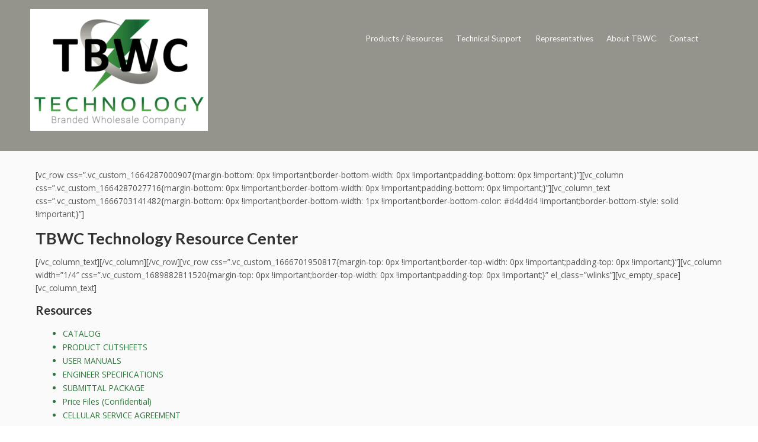

--- FILE ---
content_type: text/html; charset=UTF-8
request_url: https://tbwctechnology.com/rep-resources/
body_size: 10903
content:
<!DOCTYPE html>
<html lang="en-US">
<head>
<meta http-equiv="X-UA-Compatible" content="IE=edge">
<meta charset="UTF-8">
<meta name="viewport" content="width=device-width, initial-scale=1">
<link rel="profile" href="https://gmpg.org/xfn/11">
<title>Rep Resources - TBWC Technology</title>
<meta name='robots' content='max-image-preview:large' />
<link rel='dns-prefetch' href='//fonts.googleapis.com' />
<link rel="alternate" type="application/rss+xml" title="TBWC Technology &raquo; Feed" href="https://tbwctechnology.com/feed/" />
<link rel="alternate" type="application/rss+xml" title="TBWC Technology &raquo; Comments Feed" href="https://tbwctechnology.com/comments/feed/" />
<link rel="alternate" title="oEmbed (JSON)" type="application/json+oembed" href="https://tbwctechnology.com/wp-json/oembed/1.0/embed?url=https%3A%2F%2Ftbwctechnology.com%2Frep-resources%2F" />
<link rel="alternate" title="oEmbed (XML)" type="text/xml+oembed" href="https://tbwctechnology.com/wp-json/oembed/1.0/embed?url=https%3A%2F%2Ftbwctechnology.com%2Frep-resources%2F&#038;format=xml" />
		<style id="content-control-block-styles">
			@media (max-width: 640px) {
	.cc-hide-on-mobile {
		display: none !important;
	}
}
@media (min-width: 641px) and (max-width: 920px) {
	.cc-hide-on-tablet {
		display: none !important;
	}
}
@media (min-width: 921px) and (max-width: 1440px) {
	.cc-hide-on-desktop {
		display: none !important;
	}
}		</style>
		<style id='wp-img-auto-sizes-contain-inline-css' type='text/css'>
img:is([sizes=auto i],[sizes^="auto," i]){contain-intrinsic-size:3000px 1500px}
/*# sourceURL=wp-img-auto-sizes-contain-inline-css */
</style>
<style id='wp-emoji-styles-inline-css' type='text/css'>

	img.wp-smiley, img.emoji {
		display: inline !important;
		border: none !important;
		box-shadow: none !important;
		height: 1em !important;
		width: 1em !important;
		margin: 0 0.07em !important;
		vertical-align: -0.1em !important;
		background: none !important;
		padding: 0 !important;
	}
/*# sourceURL=wp-emoji-styles-inline-css */
</style>
<style id='classic-theme-styles-inline-css' type='text/css'>
/*! This file is auto-generated */
.wp-block-button__link{color:#fff;background-color:#32373c;border-radius:9999px;box-shadow:none;text-decoration:none;padding:calc(.667em + 2px) calc(1.333em + 2px);font-size:1.125em}.wp-block-file__button{background:#32373c;color:#fff;text-decoration:none}
/*# sourceURL=/wp-includes/css/classic-themes.min.css */
</style>
<link rel='stylesheet' id='content-control-block-styles-css' href='https://tbwctechnology.com/wp-content/plugins/content-control/dist/style-block-editor.css?ver=2.6.5' type='text/css' media='all' />
<style id='global-styles-inline-css' type='text/css'>
:root{--wp--preset--aspect-ratio--square: 1;--wp--preset--aspect-ratio--4-3: 4/3;--wp--preset--aspect-ratio--3-4: 3/4;--wp--preset--aspect-ratio--3-2: 3/2;--wp--preset--aspect-ratio--2-3: 2/3;--wp--preset--aspect-ratio--16-9: 16/9;--wp--preset--aspect-ratio--9-16: 9/16;--wp--preset--color--black: #000000;--wp--preset--color--cyan-bluish-gray: #abb8c3;--wp--preset--color--white: #ffffff;--wp--preset--color--pale-pink: #f78da7;--wp--preset--color--vivid-red: #cf2e2e;--wp--preset--color--luminous-vivid-orange: #ff6900;--wp--preset--color--luminous-vivid-amber: #fcb900;--wp--preset--color--light-green-cyan: #7bdcb5;--wp--preset--color--vivid-green-cyan: #00d084;--wp--preset--color--pale-cyan-blue: #8ed1fc;--wp--preset--color--vivid-cyan-blue: #0693e3;--wp--preset--color--vivid-purple: #9b51e0;--wp--preset--gradient--vivid-cyan-blue-to-vivid-purple: linear-gradient(135deg,rgb(6,147,227) 0%,rgb(155,81,224) 100%);--wp--preset--gradient--light-green-cyan-to-vivid-green-cyan: linear-gradient(135deg,rgb(122,220,180) 0%,rgb(0,208,130) 100%);--wp--preset--gradient--luminous-vivid-amber-to-luminous-vivid-orange: linear-gradient(135deg,rgb(252,185,0) 0%,rgb(255,105,0) 100%);--wp--preset--gradient--luminous-vivid-orange-to-vivid-red: linear-gradient(135deg,rgb(255,105,0) 0%,rgb(207,46,46) 100%);--wp--preset--gradient--very-light-gray-to-cyan-bluish-gray: linear-gradient(135deg,rgb(238,238,238) 0%,rgb(169,184,195) 100%);--wp--preset--gradient--cool-to-warm-spectrum: linear-gradient(135deg,rgb(74,234,220) 0%,rgb(151,120,209) 20%,rgb(207,42,186) 40%,rgb(238,44,130) 60%,rgb(251,105,98) 80%,rgb(254,248,76) 100%);--wp--preset--gradient--blush-light-purple: linear-gradient(135deg,rgb(255,206,236) 0%,rgb(152,150,240) 100%);--wp--preset--gradient--blush-bordeaux: linear-gradient(135deg,rgb(254,205,165) 0%,rgb(254,45,45) 50%,rgb(107,0,62) 100%);--wp--preset--gradient--luminous-dusk: linear-gradient(135deg,rgb(255,203,112) 0%,rgb(199,81,192) 50%,rgb(65,88,208) 100%);--wp--preset--gradient--pale-ocean: linear-gradient(135deg,rgb(255,245,203) 0%,rgb(182,227,212) 50%,rgb(51,167,181) 100%);--wp--preset--gradient--electric-grass: linear-gradient(135deg,rgb(202,248,128) 0%,rgb(113,206,126) 100%);--wp--preset--gradient--midnight: linear-gradient(135deg,rgb(2,3,129) 0%,rgb(40,116,252) 100%);--wp--preset--font-size--small: 13px;--wp--preset--font-size--medium: 20px;--wp--preset--font-size--large: 36px;--wp--preset--font-size--x-large: 42px;--wp--preset--spacing--20: 0.44rem;--wp--preset--spacing--30: 0.67rem;--wp--preset--spacing--40: 1rem;--wp--preset--spacing--50: 1.5rem;--wp--preset--spacing--60: 2.25rem;--wp--preset--spacing--70: 3.38rem;--wp--preset--spacing--80: 5.06rem;--wp--preset--shadow--natural: 6px 6px 9px rgba(0, 0, 0, 0.2);--wp--preset--shadow--deep: 12px 12px 50px rgba(0, 0, 0, 0.4);--wp--preset--shadow--sharp: 6px 6px 0px rgba(0, 0, 0, 0.2);--wp--preset--shadow--outlined: 6px 6px 0px -3px rgb(255, 255, 255), 6px 6px rgb(0, 0, 0);--wp--preset--shadow--crisp: 6px 6px 0px rgb(0, 0, 0);}:where(.is-layout-flex){gap: 0.5em;}:where(.is-layout-grid){gap: 0.5em;}body .is-layout-flex{display: flex;}.is-layout-flex{flex-wrap: wrap;align-items: center;}.is-layout-flex > :is(*, div){margin: 0;}body .is-layout-grid{display: grid;}.is-layout-grid > :is(*, div){margin: 0;}:where(.wp-block-columns.is-layout-flex){gap: 2em;}:where(.wp-block-columns.is-layout-grid){gap: 2em;}:where(.wp-block-post-template.is-layout-flex){gap: 1.25em;}:where(.wp-block-post-template.is-layout-grid){gap: 1.25em;}.has-black-color{color: var(--wp--preset--color--black) !important;}.has-cyan-bluish-gray-color{color: var(--wp--preset--color--cyan-bluish-gray) !important;}.has-white-color{color: var(--wp--preset--color--white) !important;}.has-pale-pink-color{color: var(--wp--preset--color--pale-pink) !important;}.has-vivid-red-color{color: var(--wp--preset--color--vivid-red) !important;}.has-luminous-vivid-orange-color{color: var(--wp--preset--color--luminous-vivid-orange) !important;}.has-luminous-vivid-amber-color{color: var(--wp--preset--color--luminous-vivid-amber) !important;}.has-light-green-cyan-color{color: var(--wp--preset--color--light-green-cyan) !important;}.has-vivid-green-cyan-color{color: var(--wp--preset--color--vivid-green-cyan) !important;}.has-pale-cyan-blue-color{color: var(--wp--preset--color--pale-cyan-blue) !important;}.has-vivid-cyan-blue-color{color: var(--wp--preset--color--vivid-cyan-blue) !important;}.has-vivid-purple-color{color: var(--wp--preset--color--vivid-purple) !important;}.has-black-background-color{background-color: var(--wp--preset--color--black) !important;}.has-cyan-bluish-gray-background-color{background-color: var(--wp--preset--color--cyan-bluish-gray) !important;}.has-white-background-color{background-color: var(--wp--preset--color--white) !important;}.has-pale-pink-background-color{background-color: var(--wp--preset--color--pale-pink) !important;}.has-vivid-red-background-color{background-color: var(--wp--preset--color--vivid-red) !important;}.has-luminous-vivid-orange-background-color{background-color: var(--wp--preset--color--luminous-vivid-orange) !important;}.has-luminous-vivid-amber-background-color{background-color: var(--wp--preset--color--luminous-vivid-amber) !important;}.has-light-green-cyan-background-color{background-color: var(--wp--preset--color--light-green-cyan) !important;}.has-vivid-green-cyan-background-color{background-color: var(--wp--preset--color--vivid-green-cyan) !important;}.has-pale-cyan-blue-background-color{background-color: var(--wp--preset--color--pale-cyan-blue) !important;}.has-vivid-cyan-blue-background-color{background-color: var(--wp--preset--color--vivid-cyan-blue) !important;}.has-vivid-purple-background-color{background-color: var(--wp--preset--color--vivid-purple) !important;}.has-black-border-color{border-color: var(--wp--preset--color--black) !important;}.has-cyan-bluish-gray-border-color{border-color: var(--wp--preset--color--cyan-bluish-gray) !important;}.has-white-border-color{border-color: var(--wp--preset--color--white) !important;}.has-pale-pink-border-color{border-color: var(--wp--preset--color--pale-pink) !important;}.has-vivid-red-border-color{border-color: var(--wp--preset--color--vivid-red) !important;}.has-luminous-vivid-orange-border-color{border-color: var(--wp--preset--color--luminous-vivid-orange) !important;}.has-luminous-vivid-amber-border-color{border-color: var(--wp--preset--color--luminous-vivid-amber) !important;}.has-light-green-cyan-border-color{border-color: var(--wp--preset--color--light-green-cyan) !important;}.has-vivid-green-cyan-border-color{border-color: var(--wp--preset--color--vivid-green-cyan) !important;}.has-pale-cyan-blue-border-color{border-color: var(--wp--preset--color--pale-cyan-blue) !important;}.has-vivid-cyan-blue-border-color{border-color: var(--wp--preset--color--vivid-cyan-blue) !important;}.has-vivid-purple-border-color{border-color: var(--wp--preset--color--vivid-purple) !important;}.has-vivid-cyan-blue-to-vivid-purple-gradient-background{background: var(--wp--preset--gradient--vivid-cyan-blue-to-vivid-purple) !important;}.has-light-green-cyan-to-vivid-green-cyan-gradient-background{background: var(--wp--preset--gradient--light-green-cyan-to-vivid-green-cyan) !important;}.has-luminous-vivid-amber-to-luminous-vivid-orange-gradient-background{background: var(--wp--preset--gradient--luminous-vivid-amber-to-luminous-vivid-orange) !important;}.has-luminous-vivid-orange-to-vivid-red-gradient-background{background: var(--wp--preset--gradient--luminous-vivid-orange-to-vivid-red) !important;}.has-very-light-gray-to-cyan-bluish-gray-gradient-background{background: var(--wp--preset--gradient--very-light-gray-to-cyan-bluish-gray) !important;}.has-cool-to-warm-spectrum-gradient-background{background: var(--wp--preset--gradient--cool-to-warm-spectrum) !important;}.has-blush-light-purple-gradient-background{background: var(--wp--preset--gradient--blush-light-purple) !important;}.has-blush-bordeaux-gradient-background{background: var(--wp--preset--gradient--blush-bordeaux) !important;}.has-luminous-dusk-gradient-background{background: var(--wp--preset--gradient--luminous-dusk) !important;}.has-pale-ocean-gradient-background{background: var(--wp--preset--gradient--pale-ocean) !important;}.has-electric-grass-gradient-background{background: var(--wp--preset--gradient--electric-grass) !important;}.has-midnight-gradient-background{background: var(--wp--preset--gradient--midnight) !important;}.has-small-font-size{font-size: var(--wp--preset--font-size--small) !important;}.has-medium-font-size{font-size: var(--wp--preset--font-size--medium) !important;}.has-large-font-size{font-size: var(--wp--preset--font-size--large) !important;}.has-x-large-font-size{font-size: var(--wp--preset--font-size--x-large) !important;}
:where(.wp-block-post-template.is-layout-flex){gap: 1.25em;}:where(.wp-block-post-template.is-layout-grid){gap: 1.25em;}
:where(.wp-block-term-template.is-layout-flex){gap: 1.25em;}:where(.wp-block-term-template.is-layout-grid){gap: 1.25em;}
:where(.wp-block-columns.is-layout-flex){gap: 2em;}:where(.wp-block-columns.is-layout-grid){gap: 2em;}
:root :where(.wp-block-pullquote){font-size: 1.5em;line-height: 1.6;}
/*# sourceURL=global-styles-inline-css */
</style>
<link rel='stylesheet' id='freeusregions-html5-map-style-css' href='https://tbwctechnology.com/wp-content/plugins/interactive-map-of-the-us-regions/static/css/map.css?ver=6.9' type='text/css' media='all' />
<link rel='stylesheet' id='style_login_widget-css' href='https://tbwctechnology.com/wp-content/plugins/login-sidebar-widget/css/style_login_widget.css?ver=6.9' type='text/css' media='all' />
<link rel='stylesheet' id='usa-html5-map-style-css' href='https://tbwctechnology.com/wp-content/plugins/usahtmlmap/static/css/map.css?ver=6.9' type='text/css' media='all' />
<link rel='stylesheet' id='flat-responsive-bootstrap-css' href='https://tbwctechnology.com/wp-content/themes/flat-responsive/css/bootstrap.min.css?ver=2026-02-03%2009:23:32' type='text/css' media='all' />
<link rel='stylesheet' id='font-awesome-css' href='https://tbwctechnology.com/wp-content/plugins/elementor/assets/lib/font-awesome/css/font-awesome.min.css?ver=4.7.0' type='text/css' media='all' />
<link rel='stylesheet' id='flat_responsive_menu_css-css' href='https://tbwctechnology.com/wp-content/themes/flat-responsive/css/navmenu.css?ver=2026-02-03%2009:23:32' type='text/css' media='all' />
<link rel='stylesheet' id='flat_responsive-style-css' href='https://tbwctechnology.com/wp-content/themes/flat-responsive/style.css?ver=2026-02-03%2009:23:32' type='text/css' media='all' />
<link rel='stylesheet' id='flat_responsive-open-sans-css' href='//fonts.googleapis.com/css?family=Open+Sans%3A400%2C700%2C600&#038;ver=6.9' type='text/css' media='all' />
<link rel='stylesheet' id='flat_responsive-lato-css' href='//fonts.googleapis.com/css?family=Lato%3A400%2C700%2C900&#038;ver=6.9' type='text/css' media='all' />
<link rel='stylesheet' id='elementor-frontend-css' href='https://tbwctechnology.com/wp-content/plugins/elementor/assets/css/frontend.min.css?ver=3.33.6' type='text/css' media='all' />
<link rel='stylesheet' id='elementor-post-718-css' href='https://tbwctechnology.com/wp-content/uploads/elementor/css/post-718.css?ver=1766086130' type='text/css' media='all' />
<link rel='stylesheet' id='sib-front-css-css' href='https://tbwctechnology.com/wp-content/plugins/mailin/css/mailin-front.css?ver=6.9' type='text/css' media='all' />
<link rel='stylesheet' id='elementor-gf-local-roboto-css' href='https://tbwctechnology.com/wp-content/uploads/elementor/google-fonts/css/roboto.css?ver=1744856807' type='text/css' media='all' />
<link rel='stylesheet' id='elementor-gf-local-robotoslab-css' href='https://tbwctechnology.com/wp-content/uploads/elementor/google-fonts/css/robotoslab.css?ver=1744856811' type='text/css' media='all' />
<script type="text/javascript" src="https://tbwctechnology.com/wp-includes/js/jquery/jquery.min.js?ver=3.7.1" id="jquery-core-js"></script>
<script type="text/javascript" src="https://tbwctechnology.com/wp-includes/js/jquery/jquery-migrate.min.js?ver=3.4.1" id="jquery-migrate-js"></script>
<script type="text/javascript" src="https://tbwctechnology.com/wp-content/plugins/login-sidebar-widget/js/jquery.validate.min.js?ver=6.9" id="jquery.validate.min-js"></script>
<script type="text/javascript" src="https://tbwctechnology.com/wp-content/plugins/login-sidebar-widget/js/additional-methods.js?ver=6.9" id="additional-methods-js"></script>
<script type="text/javascript" id="sib-front-js-js-extra">
/* <![CDATA[ */
var sibErrMsg = {"invalidMail":"Please fill out valid email address","requiredField":"Please fill out required fields","invalidDateFormat":"Please fill out valid date format","invalidSMSFormat":"Please fill out valid phone number"};
var ajax_sib_front_object = {"ajax_url":"https://tbwctechnology.com/wp-admin/admin-ajax.php","ajax_nonce":"f9c30c8ac0","flag_url":"https://tbwctechnology.com/wp-content/plugins/mailin/img/flags/"};
//# sourceURL=sib-front-js-js-extra
/* ]]> */
</script>
<script type="text/javascript" src="https://tbwctechnology.com/wp-content/plugins/mailin/js/mailin-front.js?ver=1766085659" id="sib-front-js-js"></script>
<link rel="https://api.w.org/" href="https://tbwctechnology.com/wp-json/" /><link rel="alternate" title="JSON" type="application/json" href="https://tbwctechnology.com/wp-json/wp/v2/pages/289" /><link rel="EditURI" type="application/rsd+xml" title="RSD" href="https://tbwctechnology.com/xmlrpc.php?rsd" />
<meta name="generator" content="WordPress 6.9" />
<link rel='shortlink' href='https://tbwctechnology.com/?p=289' />
<style>.login-wrap { max-width: 400px; width: 100%; border: 0px !important; background-color: transparent; padding: 15px; border-radius: 0px; font-family: sans-serif; } .login-submit input[type="submit"] { width: 100%; padding: 10px; height: 45px; outline: none; border-radius: 0px; border: 0px !important; transition: all 0.3s ease; cursor: pointer; font-size: 16px; letter-spacing: 1px; margin-right: 10px; background-color: #297738; color: #ffffff; } .login-submit input[type="submit"]:hover { width: 100%; padding: 10px; height: 45px; outline: none; border-radius: 0px; border: 0px !important; transition: all 0.3s ease; cursor: pointer; font-size: 16px; letter-spacing: 1px; margin-right: 10px; background-color: #d4d4d4; color: #222222; } .extra-links {padding-top: 20px !important;}</style><style type="text/css">
body {
	font-size: 100%; 
	background-color:#ffffff; 
}
h1, 
h1 a {
	color: #333333;
	font-size: ;
}
h2,
h2 a {
	color: #333333; 
	font-size: ;
}
h3,
h3 a {
	color: #333333; 
	font-size: ;
}
h4,
h4 a {
	color: #333333; 
	font-size: ;
}
h5,
h5 a {
	color: #333333; 
	font-size: ;
}
h6,
h6 a {
	color: #333333; 
	font-size: ;
}
p, 
p a {
	color: #555555; 
	font-size: ;
}
a {
	color: #297738; 
	font-size: ;
}
a:hover, 
a:focus,
a:visited {
	color: #709b6b;
}
li {
	color: #297738; 
	font-size: ;
}
.btn,
.btn1,
.btn1, 
.btn a {
	color: #eeeeee!important; 
	background-color: #297738;
}
.btn:hover, 
.btn:focus, 
.btn a:hover, 
.btn a:focus, 
.btn a:visited {
	color: ; 
	background-color: #709b6b;
}
.btn1:hover, 
.btn1:focus, 
.btn1 a:hover, 
.btn1 a:focus, 
.btn1 a:visited {
	color: ; 
	background-color: #709b6b;
}
/*
=================================================
Header Top Customizer Color
=================================================
*/
.flat_responsive_top {
	background-color:#297738; 
	color:;
}
#social-icons ul li a,
#social-icons ul li a,
#social-icons ul li a,
#social-icons ul li a {
	background-color:!important; 
	color:#ffffff!important; 
}
#social-icons ul li a:hover,
#social-icons ul li a:hover,
#social-icons ul li a:hover,
#social-icons ul li a:hover {
	background-color:!important; 
	color:#eeeeee!important; 
}
.secondary_menu,
.secondary_menu_middle {
	background-color:; 
}
/*
=================================================
Menu Coloring
=================================================
*/
ul.navmenu  > li >  a,
ul.navmenu1  > li >  a, 
ul.navmenu2 > li >  a,
ul.mobilemenu > li > a {
	background-color:; 
	color:#f7f7f7; 
}
ul.navmenu > li > a:hover, 
ul.navmenu > li > a:focus, 
ul.navmenu > li > a:active, 
ul.navmenu1 > li > a:hover, 
ul.navmenu1 > li > a:focus, 
ul.navmenu1 > li > a:active, 
ul.navmenu2 > li > a:hover, 
ul.navmenu2 > li > a:focus, 
ul.navmenu2 > li > a:active, 
ul.mobilemenu > li > a:hover,	
ul.mobilemenu > li > a:focus, 
ul.mobilemenu > li > a:active {
	background-color:#ffffff; 
	color:#297738; 
}
.navmenu .current_page_item > a, 
.navmenu .current_page_ancestor > a, 
.navmenu .current-menu-item > a, 
.navmenu .current-menu-ancestor > a,
.navmenu1 .current_page_item > a, 
.navmenu1 .current_page_ancestor > a, 
.navmenu1 .current-menu-item > a, 
.navmenu1 .current-menu-ancestor > a,
.navmenu2 .current_page_item > a, 
.navmenu2 .current_page_ancestor > a, 
.navmenu2 .current-menu-item > a, 
.navmenu2 .current-menu-ancestor > a,
.mobilemenu .current_page_item > a, 
.mobilemenu .current_page_ancestor > a, 
.mobilemenu .current-menu-item > a, 
.mobilemenu .current-menu-ancestor > a {
	background-color: ; 
	color: #297738;
}
ul.navmenu ul.sub-menu,
ul.navmenu1 ul.sub-menu,
ul.navmenu2 ul.sub-menu, 
ul.mobilemenu ul.sub-menu {
	background-color: ; 
	border-bottom-color:#bcbcbc;
	border-right-color:#bcbcbc;
	border-left-color:#bcbcbc;
}
ul.navmenu ul.sub-menu:before,
ul.navmenu1 ul.sub-menu:before,
ul.navmenu2 ul.sub-menu:before {
	border-bottom-color: ; 
	border-top-color: #ffffff}
ul.navmenu ul.sub-menu > li,
ul.navmenu1 ul.sub-menu > li,
ul.navmenu2 ul.sub-menu > li {
	border-bottom-color: #bcbcbc; 
}
ul.navmenu > li:hover > a,
ul.navmenu1 > li:hover > a,
ul.navmenu2 > li:hover > a {
	background-color: #ffffff;
}
ul.navmenu ul.sub-menu > li > a,
ul.navmenu1 ul.sub-menu > li > a,
ul.navmenu2 ul.sub-menu > li > a, 
ul.mobilemenu ul.sub-menu > li > a {
	color:#222222;
}
ul.navmenu ul.sub-menu .current_page_item > a, 
ul.navmenu ul.sub-menu .current_page_ancestor > a, 
ul.navmenu ul.sub-menu .current-menu-item > a, 
ul.navmenu ul.sub-menu .current-menu-ancestor > a, 
ul.navmenu1 ul.sub-menu .current_page_item > a, 
ul.navmenu1 ul.sub-menu .current_page_ancestor > a, 
ul.navmenu1 ul.sub-menu .current-menu-item > a, 
ul.navmenu1 ul.sub-menu .current-menu-ancestor > a, 
ul.navmenu2 ul.sub-menu .current_page_item > a, 
ul.navmenu2 ul.sub-menu .current_page_ancestor > a, 
ul.navmenu2 ul.sub-menu .current-menu-item > a, 
ul.navmenu2 ul.sub-menu .current-menu-ancestor > a,  
ul.mobilemenu ul.sub-menu .current_page_item > a, 
ul.mobilemenu ul.sub-menu .current_page_ancestor > a, 
ul.mobilemenu ul.sub-menu .current-menu-item > a, 
ul.mobilemenu ul.sub-menu .current-menu-ancestor > a {
	background-color:#d4d4d4!important; 
	color:#297738;
}
ul.navmenu ul.sub-menu > li > a:hover,
ul.navmenu ul.sub-menu > li > a:focus, 
ul.navmenu ul.sub-menu > li > a:active, 
ul.navmenu1 ul.sub-menu > li > a:hover, 
ul.navmenu1 ul.sub-menu > li > a:focus, 
ul.navmenu1 ul.sub-menu > li > a:active, 
ul.navmenu2 ul.sub-menu > li > a:hover, 
ul.navmenu2 ul.sub-menu > li > a:focus, 
ul.navmenu2 ul.sub-menu > li > a:active, 
ul.navmenu3 ul.sub-menu > li > a:hover, 
ul.navmenu3 ul.sub-menu > li > a:focus, 
ul.navmenu3 ul.sub-menu > li > a:active, 
ul.navmenu4 ul.sub-menu > li > a:hover, 
ul.navmenu4 ul.sub-menu > li > a:focus, 
ul.navmenu4 ul.sub-menu > li > a:active, 
ul.mobilemenu ul.sub-menu > li > a:hover, 
ul.mobilemenu ul.sub-menu > li > a:focus,
ul.mobilemenu ul.sub-menu > li > a:active {
	background-color:#d4d4d4!important; 
	color:#297738;
}
ul.navmenu ul.sub-menu > li  {
	border-bottom-color:#bcbcbc;
}

.flat_responsive_footer {background-color:#95948c; color: #eeeeee;}
.flat_responsive_footer p {color: #eeeeee;}
.bottom_widget {background-color:#d4d4d4; color:#333333;}
.bottom_widget a, .bottom_widget h3, .bottom_widget h1, .bottom_widget h2, .bottom_widget h4, .bottom_widget h5, .bottom_widget h6, .bottom_widget p, .bottom_widget li, .bottom_widget div, .bottom_widget span {color:#333333;}
.content_bottom {background-color:#d4d4d4;}
.widget_inset_bottom {background-color:#d4d4d4;}
.widget_inset_bottom1 {background-color:;}
.left_sidebar {background-color:#ffffff;}
.right_sidebar {background-color:#ffffff;}
.fr-content {background-color:#ffffff;}
.flat_responsive_widgets_insettop1 {background-color:;}
.fr_widgets_insettop {background-color:#d4d4d4;}
.flat_responsive_top_widgets {background-color:#d4d4d4;}
.fr_widgets_cta {background-color:#eeeeee;}
.fr-breadcrumbs-wrapper {background-color:#ffffff;}
/*.flat_responsive_header {background-color:#95948c; }*/

/*site title */
#fr-site-title a {color:#297738;}
#fr-logo-group, #fr-text-group {padding: 1em 0em 1em 0em}
            
/*Navmenu Customizer */



	#secondary-nav .nav-menu li a, #secondary-nav .nav-menu li.home a {color:#ffffff;}
	#secondary-nav .nav-menu li a:hover {color:#6c603c;}
	#secondary-nav ul.nav-menu ul a,#secondary-nav .nav-menu ul ul a {color: #ffffff;}
	#secondary-nav ul.nav-menu ul a:hover,#secondary-nav .nav-menu ul ul a:hover,#secondary-nav .nav-menu .current_page_item > a,#secondary-nav .nav-menu .current_page_ancestor > a,#secondary-nav .nav-menu .current-menu-item > a,#secondary-nav .nav-menu .current-menu-ancestor > a {color:#6c603c;}			
	#secondary-nav ul.sub-menu .current_page_item > a,#secondary-nav ul.sub-menu .current_page_ancestor > a,#secondary-nav ul.sub-menu .current-menu-item > a,#secondary-nav ul.sub-menu .current-menu-ancestor > a {background-color: #d7c58c;}						
	#secondary-nav ul.nav-menu li:hover > ul,#secondary-nav .nav-menu ul li:hover > ul {background-color: #c6b274;border-color:#707070;}			
	#secondary-nav ul.nav-menu li:hover > ul li:hover {background-color: #d7c58c;}			
	.fr-breadcrumbs-wrapper span {color:#555555;}
	.fr-breadcrumbs-wrapper span  a {color:#297738;}
	.fr-breadcrumbs-wrapper span  a:hover {color:#709b6b;}
	.wsb_primary {background-color: !important;}
	
	.wsb_primary:hover, .wsb_primary:focus {background-color: !important;}
	.added_to_cart:hover, .added_to_cart:focus {background-color: !important;}
	.wsb_secondary {background-color: !important;}
	.wsb_secondary:hover, .wsb_secondary:focus {background-color: !important;}
	
	.woocommerce_product_title {color: !important;}

	
	ul.header_extra ul {height:; margin:; background-color:;}
	ul.header_extra li {color:}
	ul.header_extra ul li .form-control {border-color:}
	.flat_responsive_header.center .flat_responsive_menu_secondary {background-color:;}
</style>
    <script type="text/javascript">
    (function ( $ ) {
        $(document).ready(function() {
            var active = 0;
            if (active == 1 ) {
                $(window).scroll(function() {
                    if ($(window).scrollTop() > 180) {
	                    $(".flat_responsive_header").css({
	                    	"position":"fixed",
	                    	"right":"0px",
	                    	 "left":"0px",
	                    	 "top": "0px",
	                    	 "z-index":"1080",
	                    	 'box-shadow': '0.5px 0.5px 0.5px #EAEAEA'
	                    });


                    } else {
                        $(".flat_responsive_header").css({
                        	"position":"relative"
                        });
                    }

                });
            }
        });
    })(jQuery);;

    </script>
<meta name="generator" content="Elementor 3.33.6; features: e_font_icon_svg, additional_custom_breakpoints; settings: css_print_method-external, google_font-enabled, font_display-swap">
			<style>
				.e-con.e-parent:nth-of-type(n+4):not(.e-lazyloaded):not(.e-no-lazyload),
				.e-con.e-parent:nth-of-type(n+4):not(.e-lazyloaded):not(.e-no-lazyload) * {
					background-image: none !important;
				}
				@media screen and (max-height: 1024px) {
					.e-con.e-parent:nth-of-type(n+3):not(.e-lazyloaded):not(.e-no-lazyload),
					.e-con.e-parent:nth-of-type(n+3):not(.e-lazyloaded):not(.e-no-lazyload) * {
						background-image: none !important;
					}
				}
				@media screen and (max-height: 640px) {
					.e-con.e-parent:nth-of-type(n+2):not(.e-lazyloaded):not(.e-no-lazyload),
					.e-con.e-parent:nth-of-type(n+2):not(.e-lazyloaded):not(.e-no-lazyload) * {
						background-image: none !important;
					}
				}
			</style>
			<style type="text/css" id="custom-background-css">
body.custom-background { background-color: #ffffff; }
</style>
	<link rel="canonical" href="https://tbwctechnology.com/rep-resources/" />
<meta name="description" content="[vc_row css=&quot;.vc_custom_1664287000907{margin-bottom: 0px !important;border-bottom-width: 0px !important;padding-bottom: 0px !important;}&quot;][vc_column css=&quot;.vc_custom_1664287027716{margin-bottom: 0px !important;border-bottom-width: 0px !important;padding-bottom: 0px !important;}&quot;][vc_column_text css=&quot;.vc_custom_16667 ..." /><meta name="title" content="Rep Resources - TBWC Technology" /><link rel="icon" href="https://tbwctechnology.com/wp-content/uploads/cropped-TBWC_site-icon_512xx-1-32x32.png" sizes="32x32" />
<link rel="icon" href="https://tbwctechnology.com/wp-content/uploads/cropped-TBWC_site-icon_512xx-1-192x192.png" sizes="192x192" />
<link rel="apple-touch-icon" href="https://tbwctechnology.com/wp-content/uploads/cropped-TBWC_site-icon_512xx-1-180x180.png" />
<meta name="msapplication-TileImage" content="https://tbwctechnology.com/wp-content/uploads/cropped-TBWC_site-icon_512xx-1-270x270.png" />
		<style type="text/css" id="wp-custom-css">
			.navmenu a {
	font-style:default !important;
	font-size: 1.0em !important;

}

.flat_responsive_header {
	padding-bottom:20px !important;
}

.toggle_button_flat_responsive_menu {
	color: #222222;
}

/* Removes All Pages Except Home */
 .page-id-67 #fr-banner,  .page-id-61 #fr-banner, .page-id-62 #fr-banner, .page-id-107 #fr-banner, .page-id-83 #fr-banner {
	display:none !important;
} 

.toggle_button_flat_responsive_menu:focus, .toggle_button_flat_responsive_menu:active, .toggle_button_flat_responsive_menu:hover {
	 color: #3d7638;
}

#fr-banner {
	padding: 5% 5%;
	text-align: center;
}

.fr-contents{
	min-height: 300px !important;
}

.page-id-2 .fr-contents {
 padding: 0em !important;
}

.page-id-107 .fr-contents {
	 padding: 0em !important;
}

.btn a {
    color: #ffffff !important;
    background-color: #3d7638 !important;
}

.btn a:hover, .btn a:focus {
	  color: #3d7638 !important;
    background-color: #eeeeee !important;
}

.flat_responsive_menu {
    margin: 25px 0px !important;
}

.entry-content a:not(.more-link):not(.button):not(.wp-block-button__link), .entry-summary a:not(.more-link):not(.button):not(.wp-block-button__link), .widget_text a:not(.more-link):not(.button), .comment-content a {
    text-decoration: none;
    text-transform: uppercase;
}



.flat_responsive_move_to_top {
    border: 0px solid #000;
	  background-color: #3d7638;
    color: #f4f4f4;
}

.flat_responsive_move_to_top:focus, .flat_responsive_move_to_top:hover, .flat_responsive_move_to_top:visited {
    background-color: #eee;
    color: #3d7638;
    list-style: none;
    text-decoration: none;
    outline: none;
		border: 0px solid #000;
}

.home .flat_responsive_header {
	display: none !important;
}

.fr_widgets_bottom_widget .dotlinebox {
	border-bottom: 1px solid #3A3A3A;
}

#login-form .extra-links a {
	 padding: 0px 10px 0px 10px;
}

.forgot-pass-form-group input[type="email"] {
    height: 45px;
    border: 1px solid #d4d4d4;
    box-shadow: none;
}

.forgot-pass-form-group input[type="submit"] {
	  padding: 10px 30px;
    border: none;
    background-color: #3d7638;
    color: #ffffff;
}

.forgot-pass-form-group input[type="submit"]:hover {
	  padding: 10px 30px;
    border: none;
    background-color: #d4d4d4;
    color: #222222;
}

footer.entry-meta {
	display: none !important;
}

.glow {
-webkit-text-stroke: 1px #333333;
text-shadow: 0 0 20px #fff, 0 0 30px #fff, 0 0 40px #fff, 0 0 50px #fff, 0 0 60px #fff, 0 0 70px #fff, 0 0 80px #fff;
}

a.threed {
	border-bottom: 8px solid #143b1c !important;
}

#repbtn {
	background-color: #3d7638;
	color:#ffffff;
	padding: 25px; 
	font-size: 1.25em;
	font-weight: bold;
	position: absolute; 
	top: 150px; 
	left: 67%; 
	z-index: 999;
	border-bottom: 8px solid #1c5327;
}

#repbtn:hover {
	border-bottom: 6px solid #3d7638;
}

.wlinks a{
	 text-transform: none !important;
}		</style>
		</head>
<body class="wp-singular page-template page-template-page-templates page-template-page-full-width page-template-page-templatespage-full-width-php page page-id-289 custom-background wp-theme-flat-responsive elementor-default elementor-kit-718 elementor-page elementor-page-289">
                <div class="flat_responsive_move_to_top"> 
                <i class="fa fa-arrow-up"></i>
            </div>  
        <div id="fr-wrapper" style="border-color:#000000;">        <div class="flat_responsive_header header_one" style="background-color:#95948c;"><!--Header Starts Here-->
            <div class="container">
                    <div class="flat_responsive_logo"><!--Logo Starts Here -->
        

			<div id="fr-logo-group">
				<a href="https://tbwctechnology.com/" title="TBWC Technology" rel="home">
					<img  class="img-responsive" src="https://tbwctechnology.com/wp-content/uploads/cropped-TBWC_site-icon_512xx-e1731515203643.png" alt="TBWC Technology"/>
				</a>
			</div>

		

    </div><!--End of Logo Here -->
                      
    <div class="flat_responsive_menus">
            <div class="flat_responsive_menu"><!--Primary Navigation Starts Here -->
                <ul id="menu-main" class="navmenu"><li id="menu-item-1359" class="menu-item menu-item-type-post_type menu-item-object-page menu-item-1359"><a href="https://tbwctechnology.com/resources/">Products / Resources</a></li>
<li id="menu-item-2059" class="menu-item menu-item-type-post_type menu-item-object-page menu-item-2059"><a href="https://tbwctechnology.com/tech-support/">Technical Support</a></li>
<li id="menu-item-1628" class="menu-item menu-item-type-post_type menu-item-object-page menu-item-1628"><a href="https://tbwctechnology.com/reps/">Representatives</a></li>
<li id="menu-item-1357" class="menu-item menu-item-type-post_type menu-item-object-page menu-item-1357"><a href="https://tbwctechnology.com/about-us/">About TBWC</a></li>
<li id="menu-item-2159" class="menu-item menu-item-type-post_type menu-item-object-page menu-item-2159"><a href="https://tbwctechnology.com/contacttbwc/">Contact</a></li>
</ul>            </div>
            
                        </div>
                    <button class="toggle_button_flat_responsive_menu"></button>
    <div style="background-color:#fff">
        <ul id="menu-main-1" class="mobilemenu"><li class="menu-item menu-item-type-post_type menu-item-object-page menu-item-1359"><a href="https://tbwctechnology.com/resources/">Products / Resources</a></li>
<li class="menu-item menu-item-type-post_type menu-item-object-page menu-item-2059"><a href="https://tbwctechnology.com/tech-support/">Technical Support</a></li>
<li class="menu-item menu-item-type-post_type menu-item-object-page menu-item-1628"><a href="https://tbwctechnology.com/reps/">Representatives</a></li>
<li class="menu-item menu-item-type-post_type menu-item-object-page menu-item-1357"><a href="https://tbwctechnology.com/about-us/">About TBWC</a></li>
<li class="menu-item menu-item-type-post_type menu-item-object-page menu-item-2159"><a href="https://tbwctechnology.com/contacttbwc/">Contact</a></li>
</ul>    </div>
            </div>
   </div>     
                
<!--End of Style Store Banner-->
    <div class="fr-breadcrumbs-wrapper">
        <div class="container">
                    </div>
    </div>

    

<section id="fr-content-area" class="fr-contents" role="main">
    <div class="container">
        <div class="row"> 
        	<div class="col-md-12">   
                    
<article id="post-289" class="post-289 page type-page status-publish hentry">

	    
        
	<div class="entry-content">
		<p>[vc_row css=&#8221;.vc_custom_1664287000907{margin-bottom: 0px !important;border-bottom-width: 0px !important;padding-bottom: 0px !important;}&#8221;][vc_column css=&#8221;.vc_custom_1664287027716{margin-bottom: 0px !important;border-bottom-width: 0px !important;padding-bottom: 0px !important;}&#8221;][vc_column_text css=&#8221;.vc_custom_1666703141482{margin-bottom: 0px !important;border-bottom-width: 1px !important;border-bottom-color: #d4d4d4 !important;border-bottom-style: solid !important;}&#8221;]</p>
<h1>TBWC Technology Resource Center</h1>
<p>[/vc_column_text][/vc_column][/vc_row][vc_row css=&#8221;.vc_custom_1666701950817{margin-top: 0px !important;border-top-width: 0px !important;padding-top: 0px !important;}&#8221;][vc_column width=&#8221;1/4&#8243; css=&#8221;.vc_custom_1689882811520{margin-top: 0px !important;border-top-width: 0px !important;padding-top: 0px !important;}&#8221; el_class=&#8221;wlinks&#8221;][vc_empty_space][vc_column_text]</p>
<h3><strong>Resources</strong></h3>
<ul style="text-align: left;">
<li><a href="https://tbwctechnology.com/wp-content/uploads/TBWC-Technology-Catalog-R07-1924.pdf">Catalog</a></li>
<li><a href="https://tbwctechnology.com/cutsheets/">Product Cutsheets</a></li>
<li><a href="https://tbwctechnology.com/users-manuals/">User Manuals</a></li>
<li><a href="https://tbwctechnology.com/engineer-specifications/">Engineer Specifications</a></li>
<li><a href="https://tbwctechnology.com/submittal-packages/">Submittal Package </a></li>
<li>Price Files (Confidential)</li>
<li><a href="https://tbwctechnology.com/wp-content/uploads/CSA.pdf">Cellular Service Agreement</a></li>
</ul>
<p>[/vc_column_text][vc_column_text]</p>
<h3><strong>Technical Support</strong></h3>
<ul>
<li>FAQs</li>
<li>Tutorials</li>
<li>White Papers</li>
<li>Case Studies</li>
<li>Application Notes</li>
<li>Help</li>
</ul>
<p>[/vc_column_text][vc_column_text hcbrwpb_visible_for_roles=&#8221;administrator,reps&#8221;]</p>
<h3><strong>Quick Links</strong></h3>
<ul>
<li><a href="https://tbwctechnology.com/wp-content/uploads/TBWC_CreditApp.pdf">TBWC Credit Application Form</a></li>
<li><a href="https://tbwctechnology.com/wp-content/uploads/TBWC-Terms-Conditions-R11-0123.pdf">TBWC Terms and Condition</a>s</li>
<li><a href="https://tbwctechnology.com/wp-content/uploads/TBWC_W9_2023.pdf">TBWC W9</a></li>
<li>Credit Card Application Form</li>
<li><a href="https://tbwctechnology.com/rga-request/">RGA Request Form</a></li>
</ul>
<p>[/vc_column_text][/vc_column][vc_column width=&#8221;3/4&#8243;][vc_column_text]</p>
<h4 style="text-align: right;"><strong>&#8211; Delivering long-term sustainable value</strong></h4>
<h4 style="text-align: right;"><strong>&#8211; Reducing facility and process OPEX</strong></h4>
<h4 style="text-align: right;"><strong>&#8211; Increasing building NOI and asset value</strong></h4>
<h4></h4>
<p>[/vc_column_text][vc_empty_space][vc_single_image image=&#8221;399&#8243; img_size=&#8221;full&#8221; alignment=&#8221;center&#8221; css_animation=&#8221;none&#8221;][vc_column_text]</p>
<h4 style="text-align: center;"><strong><em>Achieving Your Sustainability and Energy Management Goals with Submetering from TBWC Technology</em></strong></h4>
<p>[/vc_column_text][vc_gallery interval=&#8221;3&#8243; images=&#8221;852&#8243; img_size=&#8221;large&#8221;][/vc_column][/vc_row]</p>
        
			</div><!-- .entry-content -->
	</article><!-- #post-## -->
                        </div>
</div>
</div>
</section>

   <!--   If we get this far, we have widgets. Let do this.
 -->
<div class="fr_widgets_bottom_widget">
    <div class="container">
        <div class="row">
        	<div id="bottom1" class="col-md-3" role="complementary">
                <div id="text-3" class="widget widget_text"><h3><span class="dotbox"></span>TBWC Technology Inc.</h3><div class="dotlinebox"><span class="dot"></span></div>			<div class="textwidget"><p>Corporate Mailing Address:<br />
6130 W Flamingo Rd<br />
Unit #256<br />
Las Vegas, NV, 89103-2280</p>
<p>&nbsp;</p>
</div>
		</div>            </div><!-- #top1 -->

            <div id="bottom2" class="col-md-3" role="complementary">
                <div id="text-5" class="widget widget_text"><h3><span class="dotbox"></span> </h3><div class="dotlinebox"><span class="dot"></span></div>			<div class="textwidget"><p>SoCal Service Center:<br />
2591 Lindsay Privado Dr.<br />
Ontario, CA 91761<br />
Ph: (888) 562-1810</p>
</div>
		</div>            </div><!-- #top2 -->

            <div id="bottom3" class="col-md-3" role="complementary">
                <div id="text-4" class="widget widget_text"><h3><span class="dotbox"></span>New Representative?</h3><div class="dotlinebox"><span class="dot"></span></div>			<div class="textwidget"><p>For new TBWC Technology Representatives and their Agency authorized personnel, click the button below to register and request access to the TBWC Rep Portal.</p>
<p><a class="button" title="New Rep Request" href="https://tbwctechnology.com/newrep-request/" target="_blank" rel="noopener">Registration Request</a></p>
</div>
		</div>            </div><!-- #top3 -->

            <div id="bottom4" class="col-md-3" role="complementary">
                <div id="nav_menu-3" class="widget widget_nav_menu"><h3><span class="dotbox"></span>Quick Links</h3><div class="dotlinebox"><span class="dot"></span></div><div class="menu-footer-container"><ul id="menu-footer" class="menu"><li id="menu-item-1148" class="menu-item menu-item-type-post_type menu-item-object-page menu-item-home menu-item-1148"><a href="https://tbwctechnology.com/">Home</a></li>
<li id="menu-item-1151" class="menu-item menu-item-type-post_type menu-item-object-page menu-item-1151"><a href="https://tbwctechnology.com/resources/">Resources</a></li>
</ul></div></div><div id="text-17" class="widget widget_text">			<div class="textwidget"><p><a class="button"
href="https://tbwctechnology.com/new-customer/">New Customer Application</a></p>
<p><a class="button" href="https://tbwctechnology.com/lte-service-registration/">4G LTE Service Registration</a></p>
</div>
		</div>            </div><!-- #top4 -->
        </div>
    </div>
</div>


<div class="flat_responsive_footer">
	<div class="container">
		<div class="row">
            <div class="col-md-12">
                        </div>
            <div class="col-md-12">
                            </div>
            <div class="col-md-12">
                <div class="copyright">
                <p>                     Copyright &copy;                    2026 <strong>TBWC Technology, Inc.</strong>
                    All rights reserved.                </p>
                </div>
            </div>


        </div>
    </div>
</div>

<script type="speculationrules">
{"prefetch":[{"source":"document","where":{"and":[{"href_matches":"/*"},{"not":{"href_matches":["/wp-*.php","/wp-admin/*","/wp-content/uploads/*","/wp-content/*","/wp-content/plugins/*","/wp-content/themes/flat-responsive/*","/*\\?(.+)"]}},{"not":{"selector_matches":"a[rel~=\"nofollow\"]"}},{"not":{"selector_matches":".no-prefetch, .no-prefetch a"}}]},"eagerness":"conservative"}]}
</script>

<!--Start of Tawk.to Script (0.9.2)-->
<script id="tawk-script" type="text/javascript">
var Tawk_API = Tawk_API || {};
var Tawk_LoadStart=new Date();
(function(){
	var s1 = document.createElement( 'script' ),s0=document.getElementsByTagName( 'script' )[0];
	s1.async = true;
	s1.src = 'https://embed.tawk.to/65e631038d261e1b5f689897/1ho5iuthq';
	s1.charset = 'UTF-8';
	s1.setAttribute( 'crossorigin','*' );
	s0.parentNode.insertBefore( s1, s0 );
})();
</script>
<!--End of Tawk.to Script (0.9.2)-->

			<script>
				const lazyloadRunObserver = () => {
					const lazyloadBackgrounds = document.querySelectorAll( `.e-con.e-parent:not(.e-lazyloaded)` );
					const lazyloadBackgroundObserver = new IntersectionObserver( ( entries ) => {
						entries.forEach( ( entry ) => {
							if ( entry.isIntersecting ) {
								let lazyloadBackground = entry.target;
								if( lazyloadBackground ) {
									lazyloadBackground.classList.add( 'e-lazyloaded' );
								}
								lazyloadBackgroundObserver.unobserve( entry.target );
							}
						});
					}, { rootMargin: '200px 0px 200px 0px' } );
					lazyloadBackgrounds.forEach( ( lazyloadBackground ) => {
						lazyloadBackgroundObserver.observe( lazyloadBackground );
					} );
				};
				const events = [
					'DOMContentLoaded',
					'elementor/lazyload/observe',
				];
				events.forEach( ( event ) => {
					document.addEventListener( event, lazyloadRunObserver );
				} );
			</script>
			<script type="text/javascript" src="https://tbwctechnology.com/wp-includes/js/jquery/ui/core.min.js?ver=1.13.3" id="jquery-ui-core-js"></script>
<script type="text/javascript" src="https://tbwctechnology.com/wp-includes/js/jquery/ui/accordion.min.js?ver=1.13.3" id="jquery-ui-accordion-js"></script>
<script type="text/javascript" src="https://tbwctechnology.com/wp-includes/js/jquery/ui/progressbar.min.js?ver=1.13.3" id="jquery-ui-progressbar-js"></script>
<script type="text/javascript" src="https://tbwctechnology.com/wp-includes/js/jquery/ui/tabs.min.js?ver=1.13.3" id="jquery-ui-tabs-js"></script>
<script type="text/javascript" src="https://tbwctechnology.com/wp-content/themes/flat-responsive/js/flat_responsive-bootstrap.min.js?ver=2026-02-03%2009:23:32" id="woocommerce-zoom-js"></script>
<script type="text/javascript" src="https://tbwctechnology.com/wp-content/themes/flat-responsive/js/flat_responsive_extras.js?ver=2026-02-03%2009:23:32" id="flat_responsive_extras-js"></script>
<script type="text/javascript" id="icwp-wpsf-notbot-js-extra">
/* <![CDATA[ */
var shield_vars_notbot = {"strings":{"select_action":"Please select an action to perform.","are_you_sure":"Are you sure?","absolutely_sure":"Are you absolutely sure?"},"comps":{"notbot":{"ajax":{"not_bot":{"action":"shield_action","ex":"capture_not_bot","exnonce":"f7c6540c51","ajaxurl":"https://tbwctechnology.com/wp-admin/admin-ajax.php","_wpnonce":"92f883712e","_rest_url":"https://tbwctechnology.com/wp-json/shield/v1/action/capture_not_bot?exnonce=f7c6540c51&_wpnonce=92f883712e"}},"flags":{"skip":false,"required":true}}}};
//# sourceURL=icwp-wpsf-notbot-js-extra
/* ]]> */
</script>
<script type="text/javascript" src="https://tbwctechnology.com/wp-content/plugins/wp-simple-firewall/assets/dist/shield-notbot.bundle.js?ver=21.0.8&amp;mtime=1766085673" id="icwp-wpsf-notbot-js"></script>
<script id="wp-emoji-settings" type="application/json">
{"baseUrl":"https://s.w.org/images/core/emoji/17.0.2/72x72/","ext":".png","svgUrl":"https://s.w.org/images/core/emoji/17.0.2/svg/","svgExt":".svg","source":{"concatemoji":"https://tbwctechnology.com/wp-includes/js/wp-emoji-release.min.js?ver=6.9"}}
</script>
<script type="module">
/* <![CDATA[ */
/*! This file is auto-generated */
const a=JSON.parse(document.getElementById("wp-emoji-settings").textContent),o=(window._wpemojiSettings=a,"wpEmojiSettingsSupports"),s=["flag","emoji"];function i(e){try{var t={supportTests:e,timestamp:(new Date).valueOf()};sessionStorage.setItem(o,JSON.stringify(t))}catch(e){}}function c(e,t,n){e.clearRect(0,0,e.canvas.width,e.canvas.height),e.fillText(t,0,0);t=new Uint32Array(e.getImageData(0,0,e.canvas.width,e.canvas.height).data);e.clearRect(0,0,e.canvas.width,e.canvas.height),e.fillText(n,0,0);const a=new Uint32Array(e.getImageData(0,0,e.canvas.width,e.canvas.height).data);return t.every((e,t)=>e===a[t])}function p(e,t){e.clearRect(0,0,e.canvas.width,e.canvas.height),e.fillText(t,0,0);var n=e.getImageData(16,16,1,1);for(let e=0;e<n.data.length;e++)if(0!==n.data[e])return!1;return!0}function u(e,t,n,a){switch(t){case"flag":return n(e,"\ud83c\udff3\ufe0f\u200d\u26a7\ufe0f","\ud83c\udff3\ufe0f\u200b\u26a7\ufe0f")?!1:!n(e,"\ud83c\udde8\ud83c\uddf6","\ud83c\udde8\u200b\ud83c\uddf6")&&!n(e,"\ud83c\udff4\udb40\udc67\udb40\udc62\udb40\udc65\udb40\udc6e\udb40\udc67\udb40\udc7f","\ud83c\udff4\u200b\udb40\udc67\u200b\udb40\udc62\u200b\udb40\udc65\u200b\udb40\udc6e\u200b\udb40\udc67\u200b\udb40\udc7f");case"emoji":return!a(e,"\ud83e\u1fac8")}return!1}function f(e,t,n,a){let r;const o=(r="undefined"!=typeof WorkerGlobalScope&&self instanceof WorkerGlobalScope?new OffscreenCanvas(300,150):document.createElement("canvas")).getContext("2d",{willReadFrequently:!0}),s=(o.textBaseline="top",o.font="600 32px Arial",{});return e.forEach(e=>{s[e]=t(o,e,n,a)}),s}function r(e){var t=document.createElement("script");t.src=e,t.defer=!0,document.head.appendChild(t)}a.supports={everything:!0,everythingExceptFlag:!0},new Promise(t=>{let n=function(){try{var e=JSON.parse(sessionStorage.getItem(o));if("object"==typeof e&&"number"==typeof e.timestamp&&(new Date).valueOf()<e.timestamp+604800&&"object"==typeof e.supportTests)return e.supportTests}catch(e){}return null}();if(!n){if("undefined"!=typeof Worker&&"undefined"!=typeof OffscreenCanvas&&"undefined"!=typeof URL&&URL.createObjectURL&&"undefined"!=typeof Blob)try{var e="postMessage("+f.toString()+"("+[JSON.stringify(s),u.toString(),c.toString(),p.toString()].join(",")+"));",a=new Blob([e],{type:"text/javascript"});const r=new Worker(URL.createObjectURL(a),{name:"wpTestEmojiSupports"});return void(r.onmessage=e=>{i(n=e.data),r.terminate(),t(n)})}catch(e){}i(n=f(s,u,c,p))}t(n)}).then(e=>{for(const n in e)a.supports[n]=e[n],a.supports.everything=a.supports.everything&&a.supports[n],"flag"!==n&&(a.supports.everythingExceptFlag=a.supports.everythingExceptFlag&&a.supports[n]);var t;a.supports.everythingExceptFlag=a.supports.everythingExceptFlag&&!a.supports.flag,a.supports.everything||((t=a.source||{}).concatemoji?r(t.concatemoji):t.wpemoji&&t.twemoji&&(r(t.twemoji),r(t.wpemoji)))});
//# sourceURL=https://tbwctechnology.com/wp-includes/js/wp-emoji-loader.min.js
/* ]]> */
</script>

</div>

</body>
</html>
